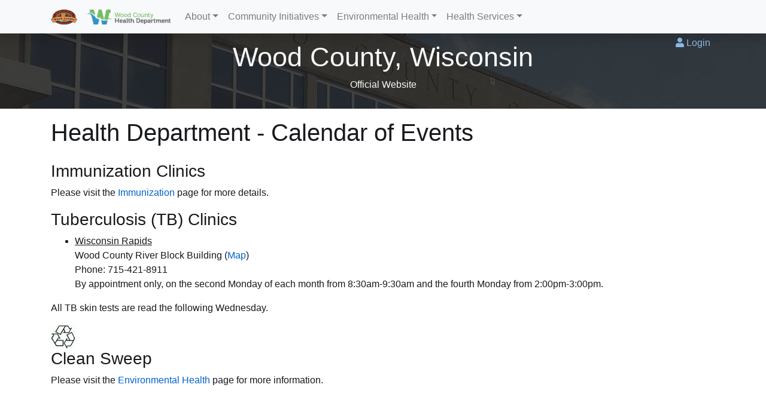

--- FILE ---
content_type: text/html; charset=utf-8
request_url: https://www.woodcountywi.gov/Departments/Health/Events.aspx
body_size: 27683
content:


<!DOCTYPE html>

<html xmlns="http://www.w3.org/1999/xhtml" lang="en-US">
<head><meta charset="utf-8" /><meta name="viewport" content="width=device-width, initial-scale=1, shrink-to-fit=no" /><title>
	
        
    
    
    Calendar of Events



         - Wood County Wisconsin
    
</title><link href="../../Styles/site.css" rel="stylesheet" />
    <script type="text/javascript" src="/Scripts/jquery-3.0.0.min.js"></script>
    <link href="../../Content/fontawesome/css/all.css" rel="stylesheet" />
    
    


    <meta name="description" content="Public Health Department in Wood County, Wisconsin.  Our main office is in the River Block building in downtown Wisconsin Rapids." />

</head>
<body class="pt-5">
    <form method="post" action="./Events.aspx" id="aspnetForm">
<div class="aspNetHidden">
<input type="hidden" name="__EVENTTARGET" id="__EVENTTARGET" value="" />
<input type="hidden" name="__EVENTARGUMENT" id="__EVENTARGUMENT" value="" />
<input type="hidden" name="__VIEWSTATE" id="__VIEWSTATE" value="/[base64]/PPyJSb7j1m5nEzm5gU39QtC5jeowPSw==" />
</div>

<script type="text/javascript">
//<![CDATA[
var theForm = document.forms['aspnetForm'];
if (!theForm) {
    theForm = document.aspnetForm;
}
function __doPostBack(eventTarget, eventArgument) {
    if (!theForm.onsubmit || (theForm.onsubmit() != false)) {
        theForm.__EVENTTARGET.value = eventTarget;
        theForm.__EVENTARGUMENT.value = eventArgument;
        theForm.submit();
    }
}
//]]>
</script>


<script src="/WebResource.axd?d=3jOEWPc3B8isceJoHr4JMaZ1IN8PP49Mt1J3MJao_MquNFnexEByDPlLwHfYUHOkUiV_rsW5wceYlrQ0scvB5ORpbAolnq5KM1lDtUMhwbA1&amp;t=638901356248157332" type="text/javascript"></script>


<script src="/ScriptResource.axd?d=UY93IAVJaPV1C3Wg78LWd6tp3Xt4WcWh1ZtgzCPQNKr95UNyc_MgJjN1jtrmPbo7BoDb0CdHW-j7dHbX27WMIQekg-DI51gv6frFXPkgZp5hlaGdohREu6PtyhNBi_mA0&amp;t=ffffffffda74082d" type="text/javascript"></script>
<script src="/ScriptResource.axd?d=nf5sckzJOeDX_75Yn9YVSf0-UqB7NNf2s_E1jCLPZFqnIVd4Hdhqusga7hdZeW4g1M3euGBebnRRaIwUMSoYTfw0E2XQIrE99wYZodfd_GpdPSZp2SwYv0GuN1A6pTpEktWsese1y-U6MgmDdnKbyg2&amp;t=ffffffffda74082d" type="text/javascript"></script>
<div class="aspNetHidden">

	<input type="hidden" name="__VIEWSTATEGENERATOR" id="__VIEWSTATEGENERATOR" value="D4658304" />
	<input type="hidden" name="__SCROLLPOSITIONX" id="__SCROLLPOSITIONX" value="0" />
	<input type="hidden" name="__SCROLLPOSITIONY" id="__SCROLLPOSITIONY" value="0" />
	<input type="hidden" name="__EVENTVALIDATION" id="__EVENTVALIDATION" value="/wEdAAXfzhgjrEI1hwh8ZcwAAWiat7cxxg4kC5jrhvjaMYu6KSpipZk+MCVMENdc4sNFalhhWJCJF2gIm+ndbNTBx4i2bAOuMOiYtFGixLaEUQIt+VCKcboUBIIfwOy4E8MySPLf5DL0PocbSC4dWhd+kauF" />
</div>
        <script type="text/javascript">
//<![CDATA[
Sys.WebForms.PageRequestManager._initialize('ctl00$ctl00$ctl00$ScriptManager1', 'aspnetForm', [], [], [], 90, 'ctl00$ctl00$ctl00');
//]]>
</script>

        <nav class="navbar navbar-expand-lg navbar-light bg-light fixed-top shadow">  
            <div class="container">
                <a id="ctl00_ctl00_ctl00_HyperLink3" title="Wood County Homepage" class="mr-3" href="../../">
                            <img style="height: 25px;" src="/Images/Wood%20County%20Logo.png" alt="Wood County Homepage" />
                </a>
                
    
    <a id="ctl00_ctl00_ctl00_FixedNavIcon_FixedNavIcon_HyperLink1" href="../Health">
        <img src="/Departments/Health/Images/WCHD_PrimaryLogo_PrimaryLogo.png" class="img-fluid mr-3" style="height: 25px;" />
    </a>


                <button class="navbar-toggler" type="button" data-toggle="collapse" data-target="#navbarMain">
                    <span class="navbar-toggler-icon"></span>
                </button>
                <div class="navbar-collapse collapse" id="navbarMain" style="">
                    
    
    <ul class="nav navbar-nav">
	<li class="nav-item dropdown level1"><a href="/Departments/Health/AboutUs.aspx" class="nav-link dropdown-toggle" data-toggle="dropdown" title="About">About</a><ul class="dropdown-menu">
		<li><a href="/Departments/Health/AboutUs.aspx" class="dropdown-item" title="About">About</a></li><li><a href="/Departments/Health/About.aspx" class="dropdown-item" title="Mission, Vision, Values &amp; Goals">Mission, Vision, Values & Goals</a></li><li><a href="/Departments/Health/Staff.aspx" class="dropdown-item" title="Meet Our Team">Meet Our Team</a></li><li><a href="/Departments/Health/Join.aspx" class="dropdown-item" title="Join Our Team">Join Our Team</a></li><li><a href="/Departments/Health/SolutionRevolution.aspx" class="dropdown-item" title="Quality Improvement">Quality Improvement</a></li><li><a href="/Departments/Health/HealthLaws.aspx" class="dropdown-item" title="Health Laws &amp; Rules">Health Laws & Rules</a></li>
	</ul></li><li class="nav-item dropdown level1"><a href="/Departments/Health/CommunityInitiatives.aspx" class="nav-link dropdown-toggle" data-toggle="dropdown" title="Community Initiatives">Community Initiatives</a><ul class="dropdown-menu">
		<li><a href="/Departments/Health/CommunityInitiatives.aspx" class="dropdown-item" title="Community Initiatives">Community Initiatives</a></li><li><a href="/Departments/Health/Dental.aspx" class="dropdown-item" title="Healthy Smiles">Healthy Smiles</a></li><li><a href="/Departments/Health/HealthyPeopleWoodCounty.aspx" class="dropdown-item" title="Healthy People Wood County">Healthy People Wood County</a></li><li><a href="/Departments/Health/SafeKids.aspx" class="dropdown-item" title="Safe Kids">Safe Kids</a></li><li><a href="/Departments/Health/Preparedness.aspx" class="dropdown-item" title="Emergency Preparedness">Emergency Preparedness</a></li><li><a href="/Departments/Health/BreastfeedingCoalition.aspx" class="dropdown-item" title="Wood County Breastfeeding Coalition">Wood County Breastfeeding Coalition</a></li><li><a href="/Departments/Health/OpioidSettlement.aspx" class="dropdown-item" title="Opioid Settlement">Opioid Settlement</a></li>
	</ul></li><li class="nav-item dropdown level1"><a href="/Departments/Health/EnvironmentalHealth.aspx" class="nav-link dropdown-toggle" data-toggle="dropdown" title="Environmental Health">Environmental Health</a><ul class="dropdown-menu">
		<li><a href="/Departments/Health/EnvironmentalHealth.aspx" class="dropdown-item" title="Environmental Health">Environmental Health</a></li><li><a href="/Departments/Health/Licenses.aspx" class="dropdown-item" title="Inspection &amp; Licensing">Inspection & Licensing</a></li><li><a href="/Departments/Health/WaterLaboratory.aspx" class="dropdown-item" title="Water Laboratory">Water Laboratory</a></li><li><a href="/Departments/Health/EnvironmentalComplaint.aspx" class="dropdown-item" title="Environmental Health Complaint Form">Environmental Health Complaint Form</a></li><li><a href="/Departments/Health/FoodSafety.aspx" class="dropdown-item" title="Food Safety">Food Safety</a></li><li><a href="/Departments/Health/Environmental.aspx" class="dropdown-item" title="Water and Air Quality">Water and Air Quality</a></li><li><a href="/Departments/Health/Pests.aspx" class="dropdown-item" title="Pests and Ticks">Pests and Ticks</a></li><li><a href="/Departments/Health/Lead.aspx" class="dropdown-item" title="Lead">Lead</a></li><li><a href="/Departments/Health/Disposal.aspx" class="dropdown-item" title="Disposal">Disposal</a></li><li><a href="/Departments/Health/PoolsAndWaterAttractions.aspx" class="dropdown-item" title="Pools and Water Attractions">Pools and Water Attractions</a></li>
	</ul></li><li class="nav-item dropdown level1"><a href="/Departments/Health/HealthServices.aspx" class="nav-link dropdown-toggle" data-toggle="dropdown" title="Health Services">Health Services</a><ul class="dropdown-menu">
		<li><a href="/Departments/Health/HealthServices.aspx" class="dropdown-item" title="Health Services">Health Services</a></li><li><a href="/Departments/Health/WIC.aspx" class="dropdown-item" title="Women, Infants &amp; Children (WIC)">Women, Infants & Children (WIC)</a></li><li><a href="/Departments/Health/Immunization.aspx" class="dropdown-item" title="Immunizations">Immunizations</a></li><li><a href="/Departments/Health/CommunicableDisease.aspx" class="dropdown-item" title="Communicable Diseases">Communicable Diseases</a></li><li><a href="/Departments/Health/BreastfeedingServices.aspx" class="dropdown-item" title="Breastfeeding">Breastfeeding</a></li><li><a href="/Departments/Health/InjuryPrevention.aspx" class="dropdown-item" title="Car Seat and Crib Program">Car Seat and Crib Program</a></li><li><a href="/Departments/Health/FamilyHealth.aspx" class="dropdown-item" title="Family Health">Family Health</a></li><li><a href="/Departments/Health/ParentsAsTeachers.aspx" class="dropdown-item" title="Parents As Teachers">Parents As Teachers</a></li><li><a href="/Departments/Health/CommunityHealthWorkers.aspx" class="dropdown-item" title="Community Health Workers">Community Health Workers</a></li><li><a href="/Departments/Health/LifePoint.aspx" class="dropdown-item" title="LifePoint">LifePoint</a></li>
	</ul></li>
</ul>
    


                    
    <div class="text-primary my-2 displaybelow-lg">
        <span class="fa fa-user"></span>
        
                <a id="ctl00_ctl00_ctl00_LoginMenu_LoginView1_LoginStatus1" href="javascript:__doPostBack(&#39;ctl00$ctl00$ctl00$LoginMenu$LoginView1$LoginStatus1$ctl02&#39;,&#39;&#39;)">Login</a>
            
    </div>

                </div>
            </div>
        </nav>
        <header class="bg-dark text-light py-1 displayabove-lg">
            <div class="container py-2 position-relative">
                <div id="LoginBoxNew">
                    
    <div class="container">
        <div class="displayabove-md">
            <span class="fa fa-user"></span>
            
                    <a id="ctl00_ctl00_ctl00_Login_LoginView2_LoginStatus1" href="javascript:__doPostBack(&#39;ctl00$ctl00$ctl00$Login$LoginView2$LoginStatus1$ctl02&#39;,&#39;&#39;)">Login</a>
                
        </div>
    </div>

                </div>
                <div class="row mt-2 displayabove-md">
                    <div class="col-lg-2 text-center">
                    </div>
                    <div class="col-lg-12 text-center">
                        <h1 class="header-title" id="headertitle">Wood County, Wisconsin</h1>
                        <p class="text-light" id="headersubtitle">Official Website</p>
                    </div>
                </div>
                
            </div>
        </header>
        <main>
            <div id="ContentBG">
                <div id="ContentContainer" class="container bg-white" style="min-height: 500px;">
                    <div id="TopMenuContainer">
                        

                    </div>

                    
    

    
    <div class="row my-3">
        <div class="col">
            <h1 class="Heading1">
                
    Health Department - Calendar of Events

            </h1>
        </div>
    </div>
    
    <h3>Immunization Clinics
    </h3>
    <p>
        Please visit the <a class="BlueLink" href="Immunization.aspx">Immunization</a> page
                    for more details.
    </p>
    <h3>Tuberculosis (TB) Clinics
    </h3>
    <ul>
        <li><span style="text-decoration: underline;">Wisconsin Rapids</span><br />
            
<script type="text/javascript">
    $(document).ready(function () {
        //Always show the modal since the visibility is controlled by server side code
        $('.locationviewer').modal('show');
    })
</script>
<span id="ctl00_ctl00_ctl00_MainContent_MainContent_MainContent_LocationViewer1_lblSiteName">Wood County River Block Building</span> (<a id="ctl00_ctl00_ctl00_MainContent_MainContent_MainContent_LocationViewer1_cmdViewMap" class="BlueLink" href="javascript:__doPostBack(&#39;ctl00$ctl00$ctl00$MainContent$MainContent$MainContent$LocationViewer1$cmdViewMap&#39;,&#39;&#39;)">Map</a>)



            <br />
            Phone: 715-421-8911<br />
            By appointment only, on the second Monday of each month from 8:30am-9:30am and the fourth Monday from 2:00pm-3:00pm.
        </li>
        
    </ul>
    <p>
        All TB skin tests are read the following Wednesday.
    </p>
    <div class="ImageFloatLeft">
        <img src="Images/recycle-small.jpg" />
    </div>
    <h3>Clean Sweep
    </h3>
    <p>
        Please visit the <a class="BlueLink" href="Environmental.aspx">Environmental Health</a>
        page for more information.
    </p>

    
    

    


                </div>
            </div>
        </main>
        <footer class="bg-dark text-light">
            
    
    
    
    <div class="container py-3">
        <h3 class="mb-3">Wood County Health Department</h3>
        <div class="row">
            <div class="col-lg mb-2 text-center">
                <img src="Images/Sue%20Smith.jpg" alt="Sue Smith" class="figure-img img-fluid rounded" style="max-width: 150px;" />
                <figcaption class="figure-caption text-center">Sue Smith, Director
                </figcaption>
            </div>
            <div class="col-lg mb-2">
                <span style="font-weight: bold;">Main Location - Wisconsin Rapids</span><br />
                
<script type="text/javascript">
    $(document).ready(function () {
        //Always show the modal since the visibility is controlled by server side code
        $('.locationviewer').modal('show');
    })
</script>
<span id="ctl00_ctl00_ctl00_Footer_Footer_LocationViewer1_lblSiteName">Wood County River Block Building</span> (<a id="ctl00_ctl00_ctl00_Footer_Footer_LocationViewer1_cmdViewMap" class="BlueLink" href="javascript:__doPostBack(&#39;ctl00$ctl00$ctl00$Footer$Footer$LocationViewer1$cmdViewMap&#39;,&#39;&#39;)">Map</a>)



                <br />
                <span>3rd Floor</span><br />
                <span>111 W Jackson St</span><br />
                <span>Wisconsin Rapids, WI 54495</span><br />
                <span>Hours: Monday-Friday 8:00am - 12:00pm / 1:00pm - 4:30pm Closed Holidays</span><br />
                <span>Phone: (715) 421-8911 </span>
                <br />
                <span>Fax: (715) 421-8962 </span>
                <br />
                <br />
            </div>
            <div class="col-lg mb-2">

            </div>
            <div class="col-lg mb-2">
                <p>
                    If you need to report a communicable disease or public health emergency after hours, please contact the Wood County Dispatch
                    Center at (715) 421-8700.
                </p>
               
                <a href="https://www.facebook.com/WoodCoWisc.Health/">
                    <img alt="Find us on Facebook" src="Images/Facebook%20Icon%20WCHD.png" class="social-link" /></a>
            </div>
        </div>
        <hr style="border-color: inherit;" />
    </div>


            <h2 class="text-hide">Wood County Information - Footer Section
            </h2>
            <div class="footer-above py-3">
                <div class="container">
                    <div class="row">
                        <div class="col-lg-2 col-xl mb-2 text-center text-lg-left">
                            <a id="ctl00_ctl00_ctl00_HyperLink2" href="../../"><img id="FooterLogo" class="img-fluid " src="../../Images/Wood%20County%20Logo.png" alt="Wood County Logo" /></a>
                        </div>
                        <div class="col-lg mb-2">
                            <h3 class="text-nowrap">Courthouse Address</h3>
                            <p>
                                Wood County Courthouse<br />
                                400 Market Street<br />
                                Wisconsin Rapids, WI 54494
                            </p>
                            <a id="ctl00_ctl00_ctl00_HyperLink1" href="../../Locations.aspx">Other Wood County Locations</a>
                        </div>
                        <div class="col-lg mb-2">
                            <h3 class="text-nowrap">Contact Wood County</h3>
                            <div class="row">
                                <div class="col">Wis. Rapids</div>
                                <div class="col text-right">715-421-8400</div>
                            </div>
                            <div class="row">
                                <div class="col">Marshfield</div>
                                <div class="col text-right">715-387-3791</div>
                            </div>
                            <div class="row">
                                <div class="col">Pittsville</div>
                                <div class="col text-right">715-884-6479</div>
                            </div>
                            <div class="row">
                                <div class="col">Auburndale</div>
                                <div class="col text-right">715-652-2107</div>
                            </div>
                        </div>
                        <div class="col-lg-2 col-xl mb-2">
                            <h3>Policies</h3>
                            <ul class="list-unstyled">
                                <li><a href="#">Non-Discrimination Policy</a></li>
                                <li><a href="#">Web Content Policy</a></li>
                                <li><a href="#">Privacy Policy</a></li>
                            </ul>
                        </div>
                    </div>
                </div>
            </div>
            <div class="footer-below text-center py-1">
                <div class="container">
                    <div class="row">
                        <div class="col">
                            <span id="FooterText">Copyright &copy; 2009-<span id="ctl00_ctl00_ctl00_lblCopyrightEndYear">2026</span>
                                Wood County, Wisconsin </span>
                        </div>
                    </div>
                </div>
            </div>
        </footer>
    

<script type="text/javascript">
//<![CDATA[

theForm.oldSubmit = theForm.submit;
theForm.submit = WebForm_SaveScrollPositionSubmit;

theForm.oldOnSubmit = theForm.onsubmit;
theForm.onsubmit = WebForm_SaveScrollPositionOnSubmit;
//]]>
</script>
</form>
    <script type="text/javascript" src="/Scripts/umd/popper.min.js"></script>
    <script type="text/javascript" src="/Scripts/bootstrap.min.js"></script>
</body>

<!-- Google tag (gtag.js) -->
<script async src="https://www.googletagmanager.com/gtag/js?id=G-EZ682M87ZE"></script>
<script>
    window.dataLayer = window.dataLayer || [];
    function gtag() { dataLayer.push(arguments); }
    gtag('js', new Date());
    gtag('config', 'G-EZ682M87ZE');
</script>
</html>
